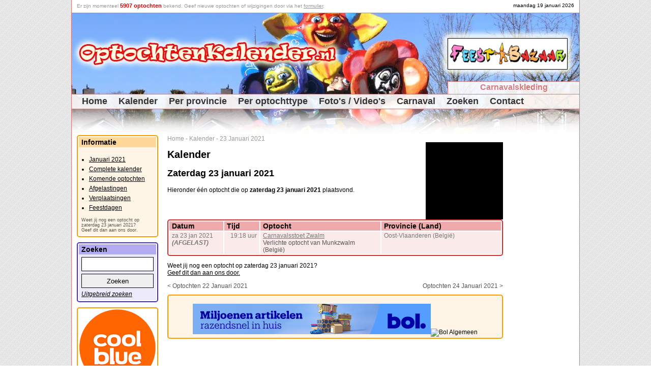

--- FILE ---
content_type: text/html
request_url: https://www.optochtenkalender.nl/kalender/23-januari-2021.html
body_size: 3355
content:
<!DOCTYPE html PUBLIC "-//W3C//DTD XHTML 1.0 Transitional//EN" "http://www.w3.org/TR/xhtml1/DTD/xhtml1-transitional.dtd">

<html xmlns="http://www.w3.org/1999/xhtml" lang="nl" xml:lang="nl">	<head>
		<title>Zaterdag 23 januari 2021 - Kalender - Optochtenkalender.nl</title>
		<meta http-equiv="pragma" content="no-cache" />
		<meta http-equiv="Content-Type" content="text/html; charset=ISO-8859-1" />
		<meta http-equiv="content-language" content="nl-NL" />
		<meta name="viewport" content="width=device-width,initial-scale=1.0" />
		<meta name="Description" content=" Hieronder één optocht die op zaterdag 23 januari 2021 plaatsvond. Datum Tijd Optocht Provincie (Land) za 23 jan 2021 (AFGELAST) 19:18 uur Carnavalsstoet Zwa..." />
		<meta name="Keywords"    content="optocht, optochtenkalender, optochten, 2021, afgelast, belgië, 19:18, bloemencorso's, carnavalsoptochten, carnavalsstoet, datum, die, etc, hieronder, januari" />
		<meta name="robots" content="index, follow" />
		<meta name="rating" content="General" />
		<meta name="revisit" content="2" />
		<meta name="p:domain_verify" content="3df616d0d03151dc0c35526b7f94c9fc"/>
		<link rel="shortcut icon" href="/favicon.ico" type="image/ico" />
		<script type="text/javascript" src="/jquery-1.10.2.min.js"></script>
		<script type="text/javascript" src="/optochtenkalender.js?2023120604"></script>
		<link rel="canonical" href="https://www.optochtenkalender.nl/kalender/23-januari-2021.html" />
		<link rel="stylesheet" href="/optochtenkalender.css?2025020601" type="text/css" />
<script type="text/javascript" src="/js/fadeslideshow.js?2018022201"></script>
<script type="text/javascript">
var GalleryPhotos=new fadeSlideShow({
	wrapperid: "FadeShowPhotos",
	dimensions: [150, 150],
	imagearray: [
		["https://fotos.optochtenkalender.nl/optochten/1634/klein/1674557629_DSC04762.JPG", "https://www.optochtenkalender.nl/belgie/oost-vlaanderen/zwalm/munkzwalm/verlichte-optocht/fotos.html", "", "Meer foto's..."],
		["https://fotos.optochtenkalender.nl/optochten/1634/klein/1674557848_DSC04981.JPG", "https://www.optochtenkalender.nl/belgie/oost-vlaanderen/zwalm/munkzwalm/verlichte-optocht/fotos.html", "", "Meer foto's..."],
		["https://fotos.optochtenkalender.nl/optochten/1634/klein/1674557706_DSC04839.JPG", "https://www.optochtenkalender.nl/belgie/oost-vlaanderen/zwalm/munkzwalm/verlichte-optocht/fotos.html", "", "Meer foto's..."],
		["https://fotos.optochtenkalender.nl/optochten/1634/klein/1674557847_DSC04980.JPG", "https://www.optochtenkalender.nl/belgie/oost-vlaanderen/zwalm/munkzwalm/verlichte-optocht/fotos.html", "", "Meer foto's..."],
		["https://fotos.optochtenkalender.nl/optochten/1634/klein/1674557820_DSC04953.JPG", "https://www.optochtenkalender.nl/belgie/oost-vlaanderen/zwalm/munkzwalm/verlichte-optocht/fotos.html", "", "Meer foto's..."],
		["https://fotos.optochtenkalender.nl/optochten/1634/klein/1674557831_DSC04964.JPG", "https://www.optochtenkalender.nl/belgie/oost-vlaanderen/zwalm/munkzwalm/verlichte-optocht/fotos.html", "", "Meer foto's..."],
		["https://fotos.optochtenkalender.nl/optochten/1634/klein/1674557602_DSC04735.JPG", "https://www.optochtenkalender.nl/belgie/oost-vlaanderen/zwalm/munkzwalm/verlichte-optocht/fotos.html", "", "Meer foto's..."],
		["https://fotos.optochtenkalender.nl/optochten/1634/klein/1674557768_DSC04901.JPG", "https://www.optochtenkalender.nl/belgie/oost-vlaanderen/zwalm/munkzwalm/verlichte-optocht/fotos.html", "", "Meer foto's..."],
		["https://fotos.optochtenkalender.nl/optochten/1634/klein/1674557552_DSC04685.JPG", "https://www.optochtenkalender.nl/belgie/oost-vlaanderen/zwalm/munkzwalm/verlichte-optocht/fotos.html", "", "Meer foto's..."],
		["https://fotos.optochtenkalender.nl/optochten/1634/klein/1674557619_DSC04752.JPG", "https://www.optochtenkalender.nl/belgie/oost-vlaanderen/zwalm/munkzwalm/verlichte-optocht/fotos.html", "", "Meer foto's..."]
	],
	displaymode: {type:'auto', pause:2000, cycles:0, wraparound:false},
	persist: false,
	fadeduration: 500,
	descreveal: "ondemand",
	togglerid: ""
})
</script>
<script async src="//pagead2.googlesyndication.com/pagead/js/adsbygoogle.js"></script>
<script>
  (adsbygoogle = window.adsbygoogle || []).push({
    google_ad_client: "ca-pub-9738669580077951",
    enable_page_level_ads: true
  });
</script>
<!-- Global site tag (gtag.js) - Google Analytics -->
<script async src="https://www.googletagmanager.com/gtag/js?id=G-WVJNP79022"></script>
<script>
  window.dataLayer = window.dataLayer || [];
  function gtag(){dataLayer.push(arguments);}
  gtag('js', new Date());
  gtag('config', 'G-WVJNP79022');
</script>
	</head>
	<body>	<div class="HiddenImage" style="display:none;"><img src="/images/logo_optochtenkalender_3.jpg" alt="OptochtenKalender.nl" /></div>		<div class="Page">
			<div class="PageHeaderFirstLine" id="HeaderFirstLine">&nbsp;</div>
			<div class="PageHeader">				<div class="PageHeaderBanner"><script type="text/javascript" src="/banners/banners.js?2025070801"></script></div>
				<div class="PageHeaderMenuExtra"><a href="http://www.carnavalsartikel.nl/kleding.html?utm_source=optochtenkalender&amp;utm_medium=link&amp;utm_campaign=carnavalsartikel_kleding" target="_blank" rel="nofollow">Carnavalskleding</a></div>
				<div class="PageHeaderMenu2">					<div class="PageHeaderMenuItem"><a href="https://www.optochtenkalender.nl/" class="PageHeaderMenuItemHome" title="Home">Home</a></div>					<div class="PageHeaderMenuItem"><a href="https://www.optochtenkalender.nl/kalender.html" class="PageHeaderMenuItem" title="Kalender">Kalender</a></div>					<div class="PageHeaderMenuItem"><a href="https://www.optochtenkalender.nl/provincies.html" class="PageHeaderMenuItem" title="Per provincie">Per provincie</a></div>					<div class="PageHeaderMenuItem"><a href="https://www.optochtenkalender.nl/optochttypen.html" class="PageHeaderMenuItem" title="Per optochttype">Per optochttype</a></div>					<div class="PageHeaderMenuItem"><a href="https://www.optochtenkalender.nl/multimedia.html" class="PageHeaderMenuItem" title="Foto's / Video's">Foto's / Video's</a></div>					<div class="PageHeaderMenuItem"><a href="https://www.optochtenkalender.nl/carnaval.html" class="PageHeaderMenuItem" title="Carnaval">Carnaval</a></div>					<div class="PageHeaderMenuItem"><a href="https://www.optochtenkalender.nl/zoeken.html" class="PageHeaderMenuItem" title="Zoeken">Zoeken</a></div>					<div class="PageHeaderMenuItem"><a href="https://www.optochtenkalender.nl/contact.html" class="PageHeaderMenuItem" title="Contact">Contact</a></div>				</div>
			</div>
			<div class="PageColumnRight Banner">
<!-- OptochtenKalender_Responsief -->
<ins class="adsbygoogle"
     style="display:block"
     data-ad-client="ca-pub-9738669580077951"
     data-ad-slot="6010370587"
     data-ad-format="auto"></ins>
<script>
(adsbygoogle = window.adsbygoogle || []).push({});
</script>
			</div>
			<div class="PageColumnContent">
<div class="BreadCrump"><a href="https://www.optochtenkalender.nl/" class="BreadCrump" title="Home">Home</a><span class="BreadCrump"> - </span><a href="https://www.optochtenkalender.nl/kalender.html" class="BreadCrump" title="Kalender">Kalender</a><span class="BreadCrump"> - </span><a href="https://www.optochtenkalender.nl/kalender/23-januari-2021.html" class="BreadCrump" title="23 Januari 2021">23 Januari 2021</a></div>
<script type="application/ld+json">
{
  "@context": "http://schema.org",
  "@type": "BreadcrumbList",
  "itemListElement": [
		{"@type": "ListItem","position": 1,"item": {"@id": "https://www.optochtenkalender.nl/","name": "Home"}}
		,{"@type": "ListItem","position": 2,"item": {"@id": "https://www.optochtenkalender.nl/kalender.html","name": "Kalender"}}
		,{"@type": "ListItem","position": 3,"item": {"@id": "https://www.optochtenkalender.nl/kalender/23-januari-2021.html","name": "23 Januari 2021"}}
	]
}
</script>
<div id="FadeShowPhotos" class="FadeShowPhotos"></div><h1>Kalender</h1><h2>Zaterdag 23 januari 2021</h2><p>Hieronder één optocht die op <strong>zaterdag 23 januari 2021</strong> plaatsvond.</p><div class="ClearBoth"></div><div class="BlockTableResults"><table class="TableResults"><tr><td class="TableResultsHeaderDate">Datum</td><td class="TableResultsHeaderTime">Tijd</td><td class="TableResultsHeaderCity">Optocht</td><td class="TableResultsHeaderCity">Provincie (Land)</td></tr><tr class="FilterItem"><td class="TableResultsRowCancelled TableResultsRowEven">za 23 jan 2021<br /><strong><i>(AFGELAST)</i></strong></td><td class="TableResultsRowCancelled TableResultsRowEvenRight">19:18 uur</td><td class="TableResultsRowCancelled TableResultsRowEven"><a href="https://www.optochtenkalender.nl/belgie/oost-vlaanderen/zwalm/munkzwalm/verlichte-optocht.html">Carnavalsstoet Zwalm</a><br /><span class="Gray">Verlichte optocht van Munkzwalm (België)</span></td><td class="TableResultsRowCancelled TableResultsRowEven">Oost-Vlaanderen (België)<span class="FilterData Hidden">,afgelast,land_België,provincie_België_Oost-Vlaanderen,</span></td></tr></table></div><p>Weet jij nog een optocht op  zaterdag 23 januari 2021?<br /><a href="/cgi-bin/wijzigingsformulier.pl?daycode=20210023" rel="nofollow">Geef dit dan aan ons door.</a><br /></p><div class="LinkPrevious"><a href="https://www.optochtenkalender.nl/kalender/22-januari-2021.html">&lt; Optochten 22 Januari 2021</a></div><div class="LinkNext"><a href="https://www.optochtenkalender.nl/kalender/24-januari-2021.html">Optochten 24 Januari 2021 &gt;</a></div><div class="ClearBoth"></div><div class="BlockBannerContent"><a href="https://feestbazaarnl.webshopapp.com/tracking/tradetracker/redirect/?tt=21805_874590_89218_&amp;r=" target="_blank" rel="sponsored nofollow"><img src="https://ti.tradetracker.net/?c=21805&amp;m=874590&amp;a=89218&amp;r=&amp;t=html" width="468" height="60" border="0" alt="" class="Banner" /></a><br />&nbsp;<br /><a href="https://partner.bol.com/click/click?p=1&amp;t=url&amp;s=45043&amp;url=https%3A%2F%2Fwww.bol.com%2Fnl%2Fnl%2F&amp;f=BAN&amp;name=Bol%20Algemeen&amp;subid=" target="_blank"><img src="https://bannersimages.s-bol.com/Fallback-affiliate-banners-468x60.jpg" width="468" height="60" alt="Bol Algemeen" class="Banner" /></a><img src="https://partner.bol.com/click/impression?p=1&amp;s=45043&amp;t=url&amp;f=BAN&amp;name=Bol%20Algemeen&amp;subid=" width="1" height="1" alt="Bol Algemeen"/><br /></div>			</div>
			<div class="PageColumnLinks">
				<div class="BlockLeft1">
					<div class="BlockLeft1Title">Informatie</div>
					<div class="BlockLeft1ContentEven">
<ul class="Information"><li><a href="https://www.optochtenkalender.nl/kalender/januari-2021.html" title="Januari 2021">Januari 2021</a></li><li><a href="https://www.optochtenkalender.nl/kalender.html" title="Complete kalender">Complete kalender</a></li><li><a href="https://www.optochtenkalender.nl/kalender/komende-optochten.html" title="Komende optochten">Komende optochten</a></li><li><a href="https://www.optochtenkalender.nl/kalender/afgelastingen.html" title="Afgelastingen">Afgelastingen</a></li><li><a href="https://www.optochtenkalender.nl/kalender/verplaatsingen.html" title="Verplaatsingen">Verplaatsingen</a></li><li><a href="https://www.optochtenkalender.nl/kalender/feestdagen.html" title="Feestdagen">Feestdagen</a></li></ul><span class="MoreTextSmall">Weet jij nog een optocht op  zaterdag 23 januari 2021?<br /><a href="/cgi-bin/wijzigingsformulier.pl?daycode=20210023" class="MoreLinkSmall" rel="nofollow">Geef dit dan aan ons door.</a><br /></span>					</div>
				</div>
				<div class="BlockLeft2">
					<div class="BlockLeft2Title">Zoeken</div>
					<div class="BlockLeft2ContentEven">
						<form method="get" action="/cgi-bin/zoeken.pl">							<input type="text" name="searchword" value="" class="SearchWord" /><br />							<input type="submit" name="action" value="Zoeken" class="SearchWordSubmit" /><br />						</form>						<a href="https://www.optochtenkalender.nl/zoeken.html" class="MoreLink" title="Uitgebreid zoeken">Uitgebreid zoeken</a>					</div>
				</div>
<div class="BlockBannerLinks"><a href="https://www.awin1.com/cread.php?awinmid=85161&awinaffid=335885&ued=https%3A%2F%2Fwww.coolblue.nl%2F" rel="sponsored" target="_blank"><img src="https://www.optochtenkalender.nl/banners/banner_coolblue.png" width="150" height="150" border="0"/></a></div><div class="BlockSocialMedia">
<a href="http://www.facebook.com/OptochtenKalender.nl" target="_blank" title="Volg ons op Facebook">
<img src="/images/facebook.gif" class="SmallBorder" alt="Volg ons op Facebook" />
</a>
<a href="http://www.facebook.com/OptochtenKalender.nl" target="_blank" title="Volg ons op Facebook">Volg ons op Facebook</a><br />
<a href="https://twitter.com/Optochten" class="twitter-follow-button" data-lang="nl" data-show-count="false" data-width="136px">Follow @Optochten</a><script async src="https://platform.twitter.com/widgets.js" charset="utf-8"></script><br />
</div>
			</div>
			<div class="ClearBoth">&nbsp;</div>			<div class="PageFooterLastLine">				<span class="Gray">OptochtenKalender.nl spant zich in om de informatie op deze website correct, actueel en toegankelijk te maken en te houden. Aan deze internetpublicatie kunnen echter geen rechten worden ontleend. De makers van de website aanvaarden geen enkele aansprakelijkheid voor technische of redactionele fouten, voor het tijdelijk niet beschikbaar zijn van deze website, voor de gevolgen van het gebruik van de informatie alsmede voor ontbrekende of onjuiste vermelding van gegevens op deze website.</span><br />				&nbsp;<br />				&copy; Copyright 2011-2026Kalender.nl - Alle rechten voorbehouden - <a href="/disclaimer.html">Disclaimer</a> - <a href="/privacy-statement.html">Privacy</a><br />				<span class="Gray">Laatst bijgewerkt: 27 dec 2025 - 14:22</span>			</div>
		</div>
		<div class="PanelPopUp">
			<div class="PopUpTransparant"></div>
			<div class="PopUpContent"></div>
		</div>
	</body>
</html>

--- FILE ---
content_type: text/html; charset=utf-8
request_url: https://www.google.com/recaptcha/api2/aframe
body_size: 250
content:
<!DOCTYPE HTML><html><head><meta http-equiv="content-type" content="text/html; charset=UTF-8"></head><body><script nonce="hDh8CnWCJgG9ohC1BzdGBw">/** Anti-fraud and anti-abuse applications only. See google.com/recaptcha */ try{var clients={'sodar':'https://pagead2.googlesyndication.com/pagead/sodar?'};window.addEventListener("message",function(a){try{if(a.source===window.parent){var b=JSON.parse(a.data);var c=clients[b['id']];if(c){var d=document.createElement('img');d.src=c+b['params']+'&rc='+(localStorage.getItem("rc::a")?sessionStorage.getItem("rc::b"):"");window.document.body.appendChild(d);sessionStorage.setItem("rc::e",parseInt(sessionStorage.getItem("rc::e")||0)+1);localStorage.setItem("rc::h",'1768837455679');}}}catch(b){}});window.parent.postMessage("_grecaptcha_ready", "*");}catch(b){}</script></body></html>

--- FILE ---
content_type: application/javascript
request_url: https://www.optochtenkalender.nl/optochtenkalender.js?2023120604
body_size: 4304
content:
var openPopup = 0; var displayOptochtActieYear = 2020; var displayOptochtActieResults = 0; var displayOptochtActieBanner = 0; var displayOptochtActieLink = 0; var displayCorsoActieYear = 2016; var displayCorsoActieResults = 0; var displayCorsoActieBanner = 0; var displayCorsoActieLink = 0; var displayBannerTourspel = 0; var currentDateCode = ""; if (displayOptochtActieResults == 1) { displayOptochtActieLink = 0; } if (displayCorsoActieResults == 1) { displayCorsoActieLink = 0; }
function OnLoad() {	var contactRemember = GetCookie("contactremember"); if (contactRemember != "") { var contactName = GetCookie("contactname"); var contactEMail = GetCookie("contactemail"); if (document.getElementById("contactremember") != null) { document.getElementById("contactremember").checked = true; } if (document.getElementById("contactname") != null) { document.getElementById("contactname").value = contactName; } if (document.getElementById("contactemail") != null) { document.getElementById("contactemail").value = contactEMail; } } if (document.getElementById("HeaderFirstLine") != null) { var currentTime = new Date(); var monthNames = new Array("januari", "februari", "maart", "april", "mei", "juni", "juli", "augustus", "september", "oktober", "november", "december"); var dayNames = new Array("zondag", "maandag", "dinsdag", "woensdag", "donderdag", "vrijdag", "zaterdag"); var dateText = ""; dateText += "<div style=\"float:right;\">" + dayNames[currentTime.getDay()] + " " + currentTime.getDate() + " " + monthNames[currentTime.getMonth()] + " " + currentTime.getFullYear() + "</div>"; dateText += "<div style=\"float:left;margin-left:10px;color:#999999;text-align:left;\">Er zijn momenteel <span style=\"font-size:11px;font-weight:bold;color:#dd0000;\">5907 optochten</span> bekend. Geef nieuwe optochten of wijzigingen door via het <a href=\"https://www.optochtenkalender.nl/cgi-bin/wijzigingsformulier.pl\" rel=\"nofollow\" style=\"color:#999999;\">formulier</a>.</div>"; dateText += "<div style=\"clear:both;font-size:1px;line-height:1px;\">&nbsp;</div>"; document.getElementById("HeaderFirstLine").innerHTML = dateText; currentDateCode = (currentTime.getFullYear() * 10000) + ((currentTime.getMonth() + 1) * 100) + currentTime.getDate(); } SetOptochtActie(); SetBannerOKSVTourspel(); jQuery('div.PanelPopUp div.PopUpTransparant').click(function () { if (openPopup) { DisplayPopUp(false); } }); jQuery('a[rel="external"]').attr('target', '_blank'); jQuery('table.TableCalendar td').each(function () {		var tempClass = jQuery(this).attr("class"); if (tempClass.indexOf(" Day") != -1) {			var tempDateCode = tempClass.substr(tempClass.indexOf(" Day") + 4, 8); if (tempDateCode < currentDateCode) jQuery(this).attr("class", tempClass + " TableCalendarFieldHistory"); else	if (tempDateCode == currentDateCode) jQuery(this).attr("class", tempClass + " TableCalendarFieldToday");}}); /*CheckCookie();*/SetBlockFilterItems();}
function SetCookie(cookieName, cookieValue) { var exdate = new Date(); exdate.setDate(exdate.getDate() + 30); var tempCookieValue = escape(cookieValue) + "; expires=" + exdate.toUTCString(); document.cookie = cookieName + "=" + tempCookieValue; }
function GetCookie(cookieName) { var i, x, y, ARRcookies = document.cookie.split(";"); for (i = 0; i < ARRcookies.length; i++) { x = ARRcookies[i].substr(0, ARRcookies[i].indexOf("=")); y = ARRcookies[i].substr(ARRcookies[i].indexOf("=") + 1); x = x.replace(/^\s+|\s+$/g, ""); if (x == cookieName) { return unescape(y); } } return (""); }
function WriteSocialMediaBlockInformation(urlFormatted, urlNormal) { document.write("<div class=\"InformationSocialMedia\">"); document.write("<iframe src=\"//www.facebook.com/plugins/like.php?href=" + urlFormatted + "&amp;send=false&amp;layout=button_count&amp;width=120&amp;show_faces=false&amp;action=like&amp;colorscheme=light&amp;font&amp;height=21\" scrolling=\"no\" frameborder=\"0\" allowTransparency=\"true\"></iframe>"); document.write("<a href=\"https://twitter.com/share\" class=\"twitter-share-button\" data-url=\"" + urlNormal + "\" data-count=\"horizontal\" data-via=\"Optochten\" data-lang=\"nl\">Tweet</a>"); document.write("</div>"); }
function TrackGooglePageView(pageName) { _gaq.push(['_trackPageview', pageName]); }
function TrackGoogleOutboundLink(pageLink) { try { _gaq.push(['_trackEvent', pageLink]); setTimeout('document.location = "' + pageLink + '"', 100); } catch (err) { } }
function TrackGoogleOutboundLink2(pageLink) { try { _gaq.push(['_trackEvent', pageLink]); } catch (err) { } }
function CheckFields(fieldNames) { var fieldNamesArray = fieldNames.split(','); for (iField = 0; iField < fieldNamesArray.length; iField++) { if (document.getElementById(fieldNamesArray[iField]) != null) { var tempValue = document.getElementById(fieldNamesArray[iField]).value; if (tempValue != "") { while (tempValue.indexOf("http://") != -1) { tempValue = "" + tempValue.substring(0, tempValue.indexOf("http://")) + tempValue.substring(tempValue.indexOf("http://") + 7); } while (tempValue.indexOf("https://") != -1) { tempValue = "" + tempValue.substring(0, tempValue.indexOf("https://")) + tempValue.substring(tempValue.indexOf("https://") + 8); } while (tempValue.indexOf("mailto:") != -1) { tempValue = "" + tempValue.substring(0, tempValue.indexOf("mailto:")) + tempValue.substring(tempValue.indexOf("mailto:") + 7); } document.getElementById(fieldNamesArray[iField]).value = tempValue; } } } return (true); }
function DisplayPopUp(contentDisplay, contentWidth, contentHeight, contentSrc) { DisplayPopUp2(contentDisplay, contentWidth, contentHeight, contentSrc, "Optochtzoeker"); }
function DisplayPopUp2(contentDisplay, contentWidth, contentHeight, contentSrc, title) { openPopup = contentDisplay; if (contentDisplay) { jQuery('div.PanelPopUp').css("display", "block"); jQuery('div.PanelPopUp').css("width", jQuery(window).width() + "px"); jQuery('div.PanelPopUp').css("height", (jQuery("div.Page").height() + 25) + "px"); jQuery('div.PanelPopUp div.PopUpTransparant').css("width", jQuery(window).width() + "px"); jQuery('div.PanelPopUp div.PopUpTransparant').css("height", (jQuery("div.Page").height() + 25) + "px"); jQuery('div.PanelPopUp div.PopUpContent').css("width", contentWidth + "px"); jQuery('div.PanelPopUp div.PopUpContent').css("height", contentHeight + "px"); jQuery('div.PanelPopUp div.PopUpContent').css("left", ((jQuery(window).width() - contentWidth) / 2) + "px"); jQuery('div.PanelPopUp div.PopUpContent').css("top", (((jQuery(window).height() - contentHeight) / 2) + jQuery(window).scrollTop()) + "px"); jQuery('div.PanelPopUp div.PopUpContent').html("<div class=\"PopUpHeader\"><div class=\"PopUpTitle\">" + title + "<div class=\"PopUpClose\" onclick=\"DisplayPopUp(false);\"></div></div></div><iframe src=\"" + contentSrc + "\" style=\"width:" + contentWidth + "px;height:" + (contentHeight - 25) + "px;\" />"); } else { jQuery('div.PanelPopUp').css("display", "none"); } }
function SetBannerOKSVTourspel() { if ((displayBannerTourspel == 1) && (jQuery("div.PageColumnLinks div.BlockLeft2"))) { tempHtml = ""; tempHtml += "<div class=\"BlockLeftBanner1\" style=\"margin-bottom:10px;\">"; tempHtml += "<a href=\"http://www.oksv.nl/tourspel2016/\" target=\"_blank\" title=\"Speel ook mee met het OKSV Tourspel 2016\"><img src=\"http://www.oksv.nl/tourspel2016/img/banners/2016_banner_tourspel2016_160.gif\" style=\"border:0px;width:160px;height:160px;\" alt=\"Speel ook mee met het OKSV Tourspel 2016\" /></a>"; tempHtml += "</div>"; jQuery(tempHtml).insertBefore(jQuery("div.PageColumnLinks div.BlockLeft2")); } }
function SetOptochtActie() { var isPageOptocht = 0; var optochtId = ""; var optochtName = ""; var tempUrl = ""; var tempHtml = ""; var tempTitle = ""; if (jQuery("div.PageColumnLinks")) { var tempContent = jQuery("div.PageColumnLinks").html(); if ((tempContent) && (tempContent != "") && (tempContent.indexOf("/cgi-bin/wijzigingsformulier.pl?optocht=") != -1)) { isPageOptocht = 1; } if (isPageOptocht == 1) { optochtId = jQuery("div.PageColumnLinks").html().substr(jQuery("div.PageColumnLinks").html().indexOf("/cgi-bin/wijzigingsformulier.pl?optocht=") + 40, 10); if (optochtId.indexOf("\"") != -1) { optochtId = optochtId.substr(0, optochtId.indexOf("\"")); if ((jQuery("div.PageColumnContent")) && (jQuery("div.PageColumnContent h1")) && (jQuery("div.PageColumnContent h1").html() != "")) { optochtName = jQuery("div.PageColumnContent h1").html(); } } } } if (optochtId != "") { if (displayOptochtActieLink == 1) { tempUrl = "/carnaval/favoriete-optochten-" + displayOptochtActieYear + ".html?optocht=" + optochtId + "&optochtnaam=" + escape(optochtName); if (jQuery("div.PageColumnLinks div.BlockLeft1 div.BlockLeft1ContentEven")) { tempHtml = ""; tempTitle = "Geef dan deze " + optochtName + " door als jouw favoriete optocht!"; tempHtml += "<div style=\"margin-bottom:10px;\">"; tempHtml += "<a href=\"" + tempUrl + "\" style=\"color:#ff0000;font-size:11px;\" title=\"" + tempTitle + "\"><img src=\"/images/banner_favoriete_optochten_" + displayOptochtActieYear + "_160_126.gif\" style=\"border:0px;width:160px;height:126px;\" alt=\"" + tempTitle + "\" /></a>"; tempHtml += "</div>"; jQuery(tempHtml).insertAfter(jQuery("div.PageColumnLinks div.BlockLeft1")); } var tempHtml = ""; tempHtml += "<p>"; tempHtml += "<strong>Is dit jouw favoriete optocht?</strong><br />"; tempHtml += "<a href=\"" + tempUrl + "\" style=\"color:#d72e2e;\">Geef dan deze " + optochtName + " door als jouw favoriete optocht!</a>"; tempHtml += "</p>"; if (jQuery("div.PageColumnContent h3")) { jQuery(tempHtml).insertBefore(jQuery("div.PageColumnContent h3:first")); } else { if (jQuery("div.PageColumnContent p")) { jQuery(tempHtml).insertAfter(jQuery("div.PageColumnContent p")); } } } if (displayCorsoActieLink == 1) { tempUrl = "/carnaval/favoriete-corsos-" + displayCorsoActieYear + ".html?optocht=" + optochtId + "&optochtnaam=" + escape(optochtName); if (jQuery("div.PageColumnLinks div.BlockLeft1 div.BlockLeft1ContentEven")) { tempHtml = ""; if (optochtName.toLowerCase().indexOf("corso") != -1) { tempTitle = "Geef dan deze " + optochtName + " door als jouw favoriete corso!"; } else { tempTitle = "Geef jouw favoriete corso aan ons door!"; tempUrl = "/carnaval/favoriete-corsos-" + displayCorsoActieYear + ".html"; } tempHtml += "<div style=\"margin-bottom:10px;\">"; tempHtml += "<a href=\"" + tempUrl + "\" style=\"color:#ff0000;font-size:11px;\" title=\"" + tempTitle + "\"><img src=\"/images/banner_favoriete_corsos_" + displayCorsoActieYear + "_160_126.jpg\" style=\"border:0px;width:160px;height:126px;\" alt=\"" + tempTitle + "\" /></a>"; tempHtml += "</div>"; jQuery(tempHtml).insertAfter(jQuery("div.PageColumnLinks div.BlockLeft1")); } if (optochtName.toLowerCase().indexOf("corso") != -1) { var tempHtml = ""; tempHtml += "<p>"; tempHtml += "<strong>Is dit jouw favoriete corso?</strong><br />"; tempHtml += "<a href=\"" + tempUrl + "\" style=\"color:#d72e2e;\">Geef dan deze " + optochtName + " door als jouw favoriete corso!</a>"; tempHtml += "</p>"; if (jQuery("div.PageColumnContent h3")) { jQuery(tempHtml).insertBefore(jQuery("div.PageColumnContent h3:first")); } else { if (jQuery("div.PageColumnContent p")) { jQuery(tempHtml).insertAfter(jQuery("div.PageColumnContent p")); } } } } } else { if (displayOptochtActieBanner == 1) { var tempUrl = "/carnaval/favoriete-optochten-" + displayOptochtActieYear + ".html"; if (jQuery("div.PageColumnLinks div.BlockLeft1 div.BlockLeft1ContentEven")) { tempTitle = "Wat zijn jouw favoriete optochten? Geef het aan ons door."; tempHtml = ""; tempHtml += "<div class=\"BlockLeftBanner1\" style=\"margin-bottom:10px;\">"; if (displayOptochtActieResults == 1) { tempHtml += "<a href=\"" + tempUrl + "\" style=\"color:#ff0000;font-size:11px;\" title=\"" + tempTitle + "\"><img src=\"/images/banner_favoriete_optochten_" + displayOptochtActieYear + "_resultaat_160_126.gif\" style=\"border:0px;width:160px;height:126px;\" alt=\"" + tempTitle + "\" /></a>"; } else { tempHtml += "<a href=\"" + tempUrl + "\" style=\"color:#ff0000;font-size:11px;\" title=\"" + tempTitle + "\"><img src=\"/images/banner_favoriete_optochten_" + displayOptochtActieYear + "_160_126.gif\" style=\"border:0px;width:160px;height:126px;\" alt=\"" + tempTitle + "\" /></a>"; } tempHtml += "</div>"; jQuery(tempHtml).insertAfter(jQuery("div.PageColumnLinks div.BlockLeft1")); } } if (displayCorsoActieBanner == 1) { var tempUrl = "/carnaval/favoriete-corsos-" + displayCorsoActieYear + ".html"; if (jQuery("div.PageColumnLinks div.BlockLeft1 div.BlockLeft1ContentEven")) { tempTitle = "Wat zijn jouw favoriete corso's? Geef het aan ons door."; tempHtml = ""; tempHtml += "<div class=\"BlockLeftBanner1\" style=\"margin-bottom:10px;\">"; if (displayCorsoActieResults == 1) { tempHtml += "<a href=\"" + tempUrl + "\" style=\"color:#ff0000;font-size:11px;\" title=\"" + tempTitle + "\"><img src=\"/images/banner_favoriete_corsos_" + displayCorsoActieYear + "_resultaat_160_126.jpg\" style=\"border:0px;width:160px;height:126px;\" alt=\"" + tempTitle + "\" /></a>"; } else { tempHtml += "<a href=\"" + tempUrl + "\" style=\"color:#ff0000;font-size:11px;\" title=\"" + tempTitle + "\"><img src=\"/images/banner_favoriete_corsos_" + displayCorsoActieYear + "_160_126.jpg\" style=\"border:0px;width:160px;height:126px;\" alt=\"" + tempTitle + "\" /></a>"; } tempHtml += "</div>"; jQuery(tempHtml).insertAfter(jQuery("div.PageColumnLinks div.BlockLeft1")); } } } }
function DisplayNotification() { var tempHtml = ""; tempHtml += "<div class=\"PopUpHeader\">"; tempHtml += "<div class=\"PopUpTitle\">Akkoord met cookies?</div>"; tempHtml += "</div>"; tempHtml += "<p style=\"margin:10px;\">Optochtenkalender.nl maakt gebruik van cookies en daarmee vergelijkbare technieken. Optochtenkalender.nl gebruikt functionele en analytische cookies om u een optimale bezoekerservaring te bieden. Bovendien plaatsen derde partijen tracking cookies om u gepersonaliseerde advertenties te tonen en om buiten de website Optochtenkalender.nl relevante aanbiedingen te doen. Ook worden er tracking cookies geplaatst door social media-netwerken. Uw internetgedrag kan door deze derden gevolgd worden d.m.v. deze tracking cookies.</p>"; tempHtml += "<p style=\"margin:10px;\">We gebruiken cookies om content en advertenties te personaliseren, om functies voor social media te bieden en om ons websiteverkeer te analyseren. Ook delen we informatie over uw gebruik van onze site met onze partners voor social media, adverteren en analyse. Deze partners kunnen deze gegevens combineren met andere informatie die u aan ze heeft verstrekt of die ze hebben verzameld op basis van uw gebruik van hun services.</p>"; tempHtml += "<p style=\"margin:10px;\">Door hieronder op akkoord te klikken gaat u hiermee akkoord.</p>"; tempHtml += "<p style=\"margin:10px;\"><input type=\"button\" value=\"Akkoord met cookies\" onClick=\"AcceptCookie();\" style=\"font-size:15pt\"><br /><a href=\"/privacy-statement.html\">Meer informatie</a></p>"; contentWidth = (jQuery(window).width() < 400 ? (jQuery(window).width() - 20) : 400); contentHeight = 400; jQuery('div.PanelPopUp').css("display", "block"); jQuery('div.PanelPopUp').css("width", jQuery(window).width() + "px"); jQuery('div.PanelPopUp').css("height", (jQuery("div.Page").height() + 25) + "px"); jQuery('div.PanelPopUp div.PopUpTransparant').css("width", jQuery(window).width() + "px"); jQuery('div.PanelPopUp div.PopUpTransparant').css("height", (jQuery("div.Page").height() + 25) + "px"); jQuery('div.PanelPopUp div.PopUpContent').css("width", contentWidth + "px"); jQuery('div.PanelPopUp div.PopUpContent').css("min-height", contentHeight + "px"); jQuery('div.PanelPopUp div.PopUpContent').css("left", ((jQuery(window).width() - contentWidth) / 2) + "px"); jQuery('div.PanelPopUp div.PopUpContent').css("top", (((jQuery(window).height() - contentHeight) / 2) + jQuery(window).scrollTop()) + "px"); jQuery('div.PanelPopUp div.PopUpContent').html(tempHtml); } var cookieName = "OptochtenkalenderCookieCheck"; var cookieNameNo = "OptochtenkalenderCookieCheckNo";
function AcceptCookie() { SetCookie(cookieName, true); jQuery('div.PanelPopUp').css("display", "none"); }
function CheckCookie() { var cookieChk = GetCookie(cookieName); var cookieChkNo = GetCookie(cookieNameNo); if (cookieChk != null && cookieChk != "") { SetCookie(cookieName, cookieChk); } else if (cookieChkNo != null && cookieChkNo != "") { SetCookie(cookieNameNo, cookieChkNo); } else { var documentLocation = "" + document.location + ""; if ((documentLocation.indexOf("privacy") == -1) && (documentLocation.indexOf("uitschrijven") == -1)) DisplayNotification(); } } window.onload = OnLoad;
function SetBlockFilterItems(){

if(jQuery("div.BlockFilters").length > 0){
	jQuery("div.BlockFilters").addClass("Loaded");
	jQuery("div.BlockFilters.Loaded div.Title").click(function(){OpenBlockFilters();});

	jQuery("div.BlockFilters div.BlockItems strong").click(function(){
		jQuery("div.BlockFilters div.BlockItems strong").removeClass("Clicked");
		jQuery("div.BlockFilters div.BlockItems ul li span").removeClass("Clicked");
		jQuery(this).addClass("Clicked");
		FilterItems(jQuery(this).attr("id"));
		jQuery("div.BlockFilters").removeClass("Open");

		jQuery("div.BlockFilters div.Title").addClass("Hidden");
		SetCurrentFilter(jQuery(this).attr("id"));
	});

	jQuery("div.BlockFilters div.BlockItems ul li span").click(function(){
		jQuery("div.BlockFilters div.BlockItems strong").removeClass("Clicked");
		jQuery("div.BlockFilters div.BlockItems ul li span").removeClass("Clicked");
		jQuery(this).addClass("Clicked");
		FilterItems(jQuery(this).attr("id"));
		jQuery("div.BlockFilters").removeClass("Open");

		jQuery("div.BlockFilters div.Title").addClass("Hidden");
		SetCurrentFilter(jQuery(this).attr("id"));
	});
}

}

function OpenBlockFilters()
{
		if(jQuery("div.BlockFilters").hasClass("Open")){
			jQuery("div.BlockFilters").removeClass("Open");
		} else{
			jQuery("div.BlockFilters").addClass("Open");
		}
}

function ResetBlockFilters()
{
	jQuery("div.BlockFilters div.Title").removeClass("Hidden");
	jQuery("div.BlockFilters div.CurrentFilters").html("");
	jQuery("div.BlockFilters div.BlockItems strong").removeClass("Clicked");
	jQuery("div.BlockFilters div.BlockItems ul li span").removeClass("Clicked");
	jQuery(".FilterItem").removeClass("Hidden");
}

function SetCurrentFilter(id)
{
		var tempItems = id.split('_');
		var tempText = "<div style='float:left;margin-right:20px;'>Resultaten gefilterd op:<br /><i>" + tempItems[1] + " ";
		if(tempItems[1] == "provincie")
			tempText += tempItems[3] + " (" + tempItems[2] + ")";
		if(tempItems[1] == "land")
			tempText += tempItems[2];
		tempText += "</i></div>";
		tempText += "<div style='float:left;'><span onclick='OpenBlockFilters()' style='text-decoration:underline;cursor:pointer;'>Wijzig filter</span><br />";
		tempText += "<span onclick='ResetBlockFilters()' style='text-decoration:underline;cursor:pointer;'>Verwijderd filter</span></div>";
		tempText += "<div class='ClearBoth'></div>";

		jQuery("div.BlockFilters div.CurrentFilters").html(tempText);
}

function FilterItems(filterKey){
	if(jQuery(".FilterItem").length > 0){
		jQuery(".FilterItem").each(function(){
			if(jQuery(this).find(".FilterData").text().indexOf("," + filterKey.substr(7) + ",") == -1){
				jQuery(this).addClass("Hidden");
			} else{
				jQuery(this).removeClass("Hidden");
			}
		});
	}
}

function DisplayPhotoLarge(fileName, maxContentWidth, maxContentHeight) {
		var html = "";
		html += "<div class=\"PopUpHeader\">";
		html += "<div class=\"PopUpTitle\">";
		html += "Route/Omloop " + jQuery("h1").html();
		html += "<div class=\"PopUpClose\" onclick=\"DisplayPopUp(false);\"></div></div>";
		html += "</div>";

		if((maxContentWidth !== undefined) && (maxContentHeight !== undefined) && (maxContentWidth > 0) && (maxContentHeight > 0)){
			var contentWidth = maxContentWidth;
			var contentHeight = maxContentHeight;
		} else{
			var contentWidth = 1200;
			var contentHeight = 1200;
			var maxContentWidth = 1200;
			var maxContentHeight = 1200;
		}

		if(contentHeight > jQuery(window).height())
		{
			contentHeight = (jQuery(window).height() - 140);
			contentWidth = Math.ceil(((contentHeight * maxContentWidth) / maxContentHeight) + 1);
		}

		if(contentWidth > jQuery(window).width())
		{
			contentWidth = jQuery(window).width();
			contentHeight = Math.ceil(((contentWidth * maxContentHeight) / maxContentWidth) + 1);
		}

		html += "<center><img src=\"https://fotos.optochtenkalender.nl" + fileName + "\" style=\"max-width:100%;height:auto;\" /></center>";
		contentWidth += 40;
		contentHeight += 79;

		openPopup = true;

		jQuery('div.PanelPopUp').css("display", "block");
		jQuery('div.PanelPopUp').css("width", jQuery(window).width() + "px");
		jQuery('div.PanelPopUp').css("height", (jQuery("div.Page").height() + 25) + "px");
		jQuery('div.PanelPopUp div.PopUpTransparant').css("width", jQuery(window).width() + "px");
		jQuery('div.PanelPopUp div.PopUpTransparant').css("height", (jQuery("div.Page").height() + 25) + "px");
		jQuery('div.PanelPopUp div.PopUpContent').css("width", contentWidth + "px");
		jQuery('div.PanelPopUp div.PopUpContent').css("height", contentHeight + "px");
		jQuery('div.PanelPopUp div.PopUpContent').css("left", ((jQuery(window).width() - contentWidth) / 2) + "px");
		jQuery('div.PanelPopUp div.PopUpContent').css("top", (((jQuery(window).height() - contentHeight) / 2) + jQuery(window).scrollTop()) + "px");

		jQuery('div.PanelPopUp div.PopUpContent').html(html);
}
